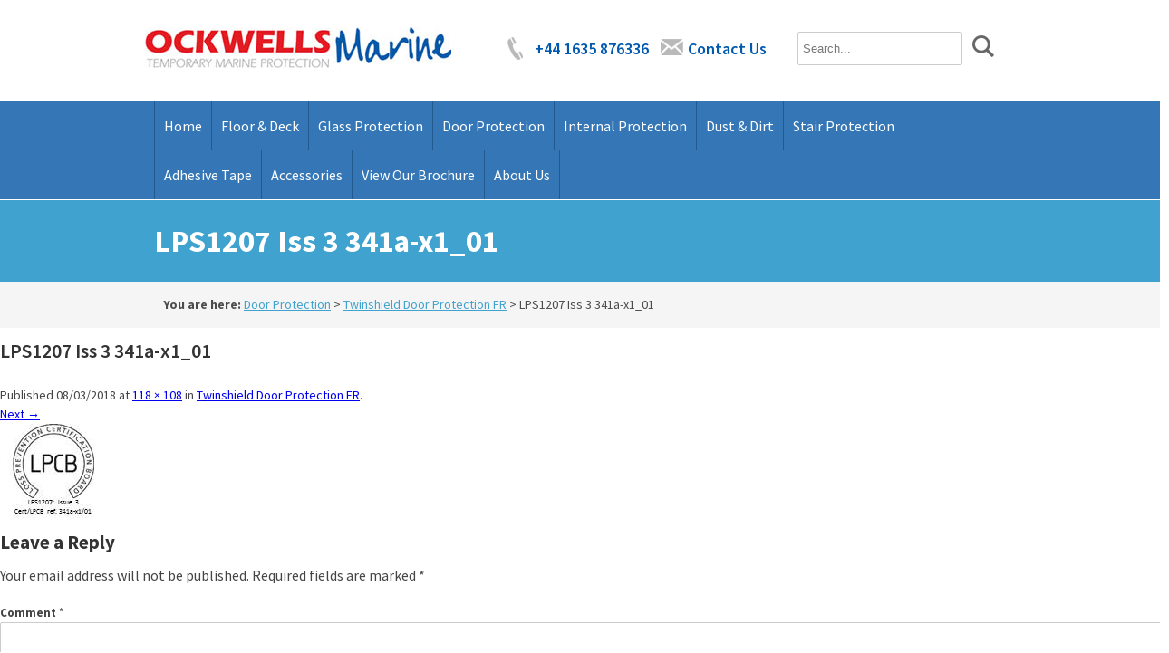

--- FILE ---
content_type: text/html; charset=UTF-8
request_url: https://www.ockwellsmarine.com/door-protection/twinshield-door-protection/lps1207-iss-3-341a-x1_01/
body_size: 13207
content:
<!DOCTYPE html>
<!--[if lt IE 7 ]><html class="ie ie6" lang="en"> <![endif]-->
<!--[if IE 7 ]><html class="ie ie7" lang="en"> <![endif]-->
<!--[if IE 8 ]><html class="ie ie8" lang="en"> <![endif]-->
<!--[if (gte IE 9)|!(IE)]><!--><html lang="en"> <!--<![endif]-->
<head>

	<!-- Basic Page Needs
  ================================================== -->
	<meta charset="utf-8">
	<title>LPS1207 Iss 3 341a-x1_01 | Ockwells Marine</title>
	<meta name="description" content="">
	<meta name="author" content="">

	<!-- Mobile Specific Metas
  ================================================== -->
	<meta name="viewport" content="width=device-width, initial-scale=1, maximum-scale=1">

	<!-- CSS
  ================================================== -->
	<link rel="stylesheet" href="https://www.ockwellsmarine.com/wp-content/themes/marine/stylesheets/base.css">
	<link rel="stylesheet" href="https://www.ockwellsmarine.com/wp-content/themes/marine/stylesheets/skeleton.css">
	<link rel="stylesheet" href="https://www.ockwellsmarine.com/wp-content/themes/marine/stylesheets/layout.css">
	
		<link rel="stylesheet" href="https://www.ockwellsmarine.com/wp-content/themes/marine/stylesheets/pages.css">
		
	<link href="https://fonts.googleapis.com/css?family=Source+Sans+Pro:400,600,700,900,400italic,600italic,700italic,900italic" rel='stylesheet' type='text/css'>

	<!--[if lt IE 9]>
		<script src="http://html5shim.googlecode.com/svn/trunk/html5.js"></script>
		<script src="http://css3-mediaqueries-js.googlecode.com/svn/trunk/css3-mediaqueries.js"></script>
		
		<script>
		function fixMinWidthForIE(){
   try{
      if(!document.body.currentStyle){return} //IE only
   }catch(e){return}
   var elems=document.getElementsByTagName("*");
   for(e=0; e<elems.length; e++){
      var eCurStyle = elems[e].currentStyle;
      var l_minWidth = (eCurStyle.minWidth) ? eCurStyle.minWidth : eCurStyle.getAttribute("min-width"); //IE7 : IE6
      if(l_minWidth && l_minWidth != 'auto'){
         var shim = document.createElement("DIV");
         shim.style.cssText = 'margin:0 !important; padding:0 !important; border:0 !important; line-height:0 !important; height:0 !important; BACKGROUND:RED;';
         shim.style.width = l_minWidth;
         shim.appendChild(document.createElement("&nbsp;"));
         if(elems[e].canHaveChildren){
            elems[e].appendChild(shim);
         }else{
            //??
         }
      }
   }
}</script>

	<![endif]-->

	<!-- Favicons
	================================================== -->
	<link rel="shortcut icon" href="https://www.ockwellsmarine.com/wp-content/themes/marine/images/favicon.ico">
	<meta name='robots' content='max-image-preview:large' />
<link rel='dns-prefetch' href='//fonts.googleapis.com' />
<link rel="alternate" type="application/rss+xml" title="Ockwells Marine &raquo; Feed" href="https://www.ockwellsmarine.com/feed/" />
<link rel="alternate" type="application/rss+xml" title="Ockwells Marine &raquo; Comments Feed" href="https://www.ockwellsmarine.com/comments/feed/" />
<link rel="alternate" type="application/rss+xml" title="Ockwells Marine &raquo; LPS1207 Iss 3 341a-x1_01 Comments Feed" href="https://www.ockwellsmarine.com/door-protection/twinshield-door-protection/lps1207-iss-3-341a-x1_01/feed/" />
<link rel="alternate" title="oEmbed (JSON)" type="application/json+oembed" href="https://www.ockwellsmarine.com/wp-json/oembed/1.0/embed?url=https%3A%2F%2Fwww.ockwellsmarine.com%2Fdoor-protection%2Ftwinshield-door-protection%2Flps1207-iss-3-341a-x1_01%2F" />
<link rel="alternate" title="oEmbed (XML)" type="text/xml+oembed" href="https://www.ockwellsmarine.com/wp-json/oembed/1.0/embed?url=https%3A%2F%2Fwww.ockwellsmarine.com%2Fdoor-protection%2Ftwinshield-door-protection%2Flps1207-iss-3-341a-x1_01%2F&#038;format=xml" />
<style id='wp-img-auto-sizes-contain-inline-css' type='text/css'>
img:is([sizes=auto i],[sizes^="auto," i]){contain-intrinsic-size:3000px 1500px}
/*# sourceURL=wp-img-auto-sizes-contain-inline-css */
</style>
<style id='wp-emoji-styles-inline-css' type='text/css'>

	img.wp-smiley, img.emoji {
		display: inline !important;
		border: none !important;
		box-shadow: none !important;
		height: 1em !important;
		width: 1em !important;
		margin: 0 0.07em !important;
		vertical-align: -0.1em !important;
		background: none !important;
		padding: 0 !important;
	}
/*# sourceURL=wp-emoji-styles-inline-css */
</style>
<link rel='stylesheet' id='wp-block-library-css' href='https://www.ockwellsmarine.com/wp-includes/css/dist/block-library/style.min.css?ver=b2d5ac65b71d7d425beaee8f0a45e545' type='text/css' media='all' />
<style id='classic-theme-styles-inline-css' type='text/css'>
/*! This file is auto-generated */
.wp-block-button__link{color:#fff;background-color:#32373c;border-radius:9999px;box-shadow:none;text-decoration:none;padding:calc(.667em + 2px) calc(1.333em + 2px);font-size:1.125em}.wp-block-file__button{background:#32373c;color:#fff;text-decoration:none}
/*# sourceURL=/wp-includes/css/classic-themes.min.css */
</style>
<style id='global-styles-inline-css' type='text/css'>
:root{--wp--preset--aspect-ratio--square: 1;--wp--preset--aspect-ratio--4-3: 4/3;--wp--preset--aspect-ratio--3-4: 3/4;--wp--preset--aspect-ratio--3-2: 3/2;--wp--preset--aspect-ratio--2-3: 2/3;--wp--preset--aspect-ratio--16-9: 16/9;--wp--preset--aspect-ratio--9-16: 9/16;--wp--preset--color--black: #000000;--wp--preset--color--cyan-bluish-gray: #abb8c3;--wp--preset--color--white: #ffffff;--wp--preset--color--pale-pink: #f78da7;--wp--preset--color--vivid-red: #cf2e2e;--wp--preset--color--luminous-vivid-orange: #ff6900;--wp--preset--color--luminous-vivid-amber: #fcb900;--wp--preset--color--light-green-cyan: #7bdcb5;--wp--preset--color--vivid-green-cyan: #00d084;--wp--preset--color--pale-cyan-blue: #8ed1fc;--wp--preset--color--vivid-cyan-blue: #0693e3;--wp--preset--color--vivid-purple: #9b51e0;--wp--preset--gradient--vivid-cyan-blue-to-vivid-purple: linear-gradient(135deg,rgb(6,147,227) 0%,rgb(155,81,224) 100%);--wp--preset--gradient--light-green-cyan-to-vivid-green-cyan: linear-gradient(135deg,rgb(122,220,180) 0%,rgb(0,208,130) 100%);--wp--preset--gradient--luminous-vivid-amber-to-luminous-vivid-orange: linear-gradient(135deg,rgb(252,185,0) 0%,rgb(255,105,0) 100%);--wp--preset--gradient--luminous-vivid-orange-to-vivid-red: linear-gradient(135deg,rgb(255,105,0) 0%,rgb(207,46,46) 100%);--wp--preset--gradient--very-light-gray-to-cyan-bluish-gray: linear-gradient(135deg,rgb(238,238,238) 0%,rgb(169,184,195) 100%);--wp--preset--gradient--cool-to-warm-spectrum: linear-gradient(135deg,rgb(74,234,220) 0%,rgb(151,120,209) 20%,rgb(207,42,186) 40%,rgb(238,44,130) 60%,rgb(251,105,98) 80%,rgb(254,248,76) 100%);--wp--preset--gradient--blush-light-purple: linear-gradient(135deg,rgb(255,206,236) 0%,rgb(152,150,240) 100%);--wp--preset--gradient--blush-bordeaux: linear-gradient(135deg,rgb(254,205,165) 0%,rgb(254,45,45) 50%,rgb(107,0,62) 100%);--wp--preset--gradient--luminous-dusk: linear-gradient(135deg,rgb(255,203,112) 0%,rgb(199,81,192) 50%,rgb(65,88,208) 100%);--wp--preset--gradient--pale-ocean: linear-gradient(135deg,rgb(255,245,203) 0%,rgb(182,227,212) 50%,rgb(51,167,181) 100%);--wp--preset--gradient--electric-grass: linear-gradient(135deg,rgb(202,248,128) 0%,rgb(113,206,126) 100%);--wp--preset--gradient--midnight: linear-gradient(135deg,rgb(2,3,129) 0%,rgb(40,116,252) 100%);--wp--preset--font-size--small: 13px;--wp--preset--font-size--medium: 20px;--wp--preset--font-size--large: 36px;--wp--preset--font-size--x-large: 42px;--wp--preset--spacing--20: 0.44rem;--wp--preset--spacing--30: 0.67rem;--wp--preset--spacing--40: 1rem;--wp--preset--spacing--50: 1.5rem;--wp--preset--spacing--60: 2.25rem;--wp--preset--spacing--70: 3.38rem;--wp--preset--spacing--80: 5.06rem;--wp--preset--shadow--natural: 6px 6px 9px rgba(0, 0, 0, 0.2);--wp--preset--shadow--deep: 12px 12px 50px rgba(0, 0, 0, 0.4);--wp--preset--shadow--sharp: 6px 6px 0px rgba(0, 0, 0, 0.2);--wp--preset--shadow--outlined: 6px 6px 0px -3px rgb(255, 255, 255), 6px 6px rgb(0, 0, 0);--wp--preset--shadow--crisp: 6px 6px 0px rgb(0, 0, 0);}:where(.is-layout-flex){gap: 0.5em;}:where(.is-layout-grid){gap: 0.5em;}body .is-layout-flex{display: flex;}.is-layout-flex{flex-wrap: wrap;align-items: center;}.is-layout-flex > :is(*, div){margin: 0;}body .is-layout-grid{display: grid;}.is-layout-grid > :is(*, div){margin: 0;}:where(.wp-block-columns.is-layout-flex){gap: 2em;}:where(.wp-block-columns.is-layout-grid){gap: 2em;}:where(.wp-block-post-template.is-layout-flex){gap: 1.25em;}:where(.wp-block-post-template.is-layout-grid){gap: 1.25em;}.has-black-color{color: var(--wp--preset--color--black) !important;}.has-cyan-bluish-gray-color{color: var(--wp--preset--color--cyan-bluish-gray) !important;}.has-white-color{color: var(--wp--preset--color--white) !important;}.has-pale-pink-color{color: var(--wp--preset--color--pale-pink) !important;}.has-vivid-red-color{color: var(--wp--preset--color--vivid-red) !important;}.has-luminous-vivid-orange-color{color: var(--wp--preset--color--luminous-vivid-orange) !important;}.has-luminous-vivid-amber-color{color: var(--wp--preset--color--luminous-vivid-amber) !important;}.has-light-green-cyan-color{color: var(--wp--preset--color--light-green-cyan) !important;}.has-vivid-green-cyan-color{color: var(--wp--preset--color--vivid-green-cyan) !important;}.has-pale-cyan-blue-color{color: var(--wp--preset--color--pale-cyan-blue) !important;}.has-vivid-cyan-blue-color{color: var(--wp--preset--color--vivid-cyan-blue) !important;}.has-vivid-purple-color{color: var(--wp--preset--color--vivid-purple) !important;}.has-black-background-color{background-color: var(--wp--preset--color--black) !important;}.has-cyan-bluish-gray-background-color{background-color: var(--wp--preset--color--cyan-bluish-gray) !important;}.has-white-background-color{background-color: var(--wp--preset--color--white) !important;}.has-pale-pink-background-color{background-color: var(--wp--preset--color--pale-pink) !important;}.has-vivid-red-background-color{background-color: var(--wp--preset--color--vivid-red) !important;}.has-luminous-vivid-orange-background-color{background-color: var(--wp--preset--color--luminous-vivid-orange) !important;}.has-luminous-vivid-amber-background-color{background-color: var(--wp--preset--color--luminous-vivid-amber) !important;}.has-light-green-cyan-background-color{background-color: var(--wp--preset--color--light-green-cyan) !important;}.has-vivid-green-cyan-background-color{background-color: var(--wp--preset--color--vivid-green-cyan) !important;}.has-pale-cyan-blue-background-color{background-color: var(--wp--preset--color--pale-cyan-blue) !important;}.has-vivid-cyan-blue-background-color{background-color: var(--wp--preset--color--vivid-cyan-blue) !important;}.has-vivid-purple-background-color{background-color: var(--wp--preset--color--vivid-purple) !important;}.has-black-border-color{border-color: var(--wp--preset--color--black) !important;}.has-cyan-bluish-gray-border-color{border-color: var(--wp--preset--color--cyan-bluish-gray) !important;}.has-white-border-color{border-color: var(--wp--preset--color--white) !important;}.has-pale-pink-border-color{border-color: var(--wp--preset--color--pale-pink) !important;}.has-vivid-red-border-color{border-color: var(--wp--preset--color--vivid-red) !important;}.has-luminous-vivid-orange-border-color{border-color: var(--wp--preset--color--luminous-vivid-orange) !important;}.has-luminous-vivid-amber-border-color{border-color: var(--wp--preset--color--luminous-vivid-amber) !important;}.has-light-green-cyan-border-color{border-color: var(--wp--preset--color--light-green-cyan) !important;}.has-vivid-green-cyan-border-color{border-color: var(--wp--preset--color--vivid-green-cyan) !important;}.has-pale-cyan-blue-border-color{border-color: var(--wp--preset--color--pale-cyan-blue) !important;}.has-vivid-cyan-blue-border-color{border-color: var(--wp--preset--color--vivid-cyan-blue) !important;}.has-vivid-purple-border-color{border-color: var(--wp--preset--color--vivid-purple) !important;}.has-vivid-cyan-blue-to-vivid-purple-gradient-background{background: var(--wp--preset--gradient--vivid-cyan-blue-to-vivid-purple) !important;}.has-light-green-cyan-to-vivid-green-cyan-gradient-background{background: var(--wp--preset--gradient--light-green-cyan-to-vivid-green-cyan) !important;}.has-luminous-vivid-amber-to-luminous-vivid-orange-gradient-background{background: var(--wp--preset--gradient--luminous-vivid-amber-to-luminous-vivid-orange) !important;}.has-luminous-vivid-orange-to-vivid-red-gradient-background{background: var(--wp--preset--gradient--luminous-vivid-orange-to-vivid-red) !important;}.has-very-light-gray-to-cyan-bluish-gray-gradient-background{background: var(--wp--preset--gradient--very-light-gray-to-cyan-bluish-gray) !important;}.has-cool-to-warm-spectrum-gradient-background{background: var(--wp--preset--gradient--cool-to-warm-spectrum) !important;}.has-blush-light-purple-gradient-background{background: var(--wp--preset--gradient--blush-light-purple) !important;}.has-blush-bordeaux-gradient-background{background: var(--wp--preset--gradient--blush-bordeaux) !important;}.has-luminous-dusk-gradient-background{background: var(--wp--preset--gradient--luminous-dusk) !important;}.has-pale-ocean-gradient-background{background: var(--wp--preset--gradient--pale-ocean) !important;}.has-electric-grass-gradient-background{background: var(--wp--preset--gradient--electric-grass) !important;}.has-midnight-gradient-background{background: var(--wp--preset--gradient--midnight) !important;}.has-small-font-size{font-size: var(--wp--preset--font-size--small) !important;}.has-medium-font-size{font-size: var(--wp--preset--font-size--medium) !important;}.has-large-font-size{font-size: var(--wp--preset--font-size--large) !important;}.has-x-large-font-size{font-size: var(--wp--preset--font-size--x-large) !important;}
:where(.wp-block-post-template.is-layout-flex){gap: 1.25em;}:where(.wp-block-post-template.is-layout-grid){gap: 1.25em;}
:where(.wp-block-term-template.is-layout-flex){gap: 1.25em;}:where(.wp-block-term-template.is-layout-grid){gap: 1.25em;}
:where(.wp-block-columns.is-layout-flex){gap: 2em;}:where(.wp-block-columns.is-layout-grid){gap: 2em;}
:root :where(.wp-block-pullquote){font-size: 1.5em;line-height: 1.6;}
/*# sourceURL=global-styles-inline-css */
</style>
<link rel='stylesheet' id='responsive-lightbox-nivo-css' href='https://www.ockwellsmarine.com/wp-content/plugins/responsive-lightbox/assets/nivo/nivo-lightbox.min.css?ver=1.3.1' type='text/css' media='all' />
<link rel='stylesheet' id='responsive-lightbox-nivo-default-css' href='https://www.ockwellsmarine.com/wp-content/plugins/responsive-lightbox/assets/nivo/themes/default/default.css?ver=1.3.1' type='text/css' media='all' />
<link rel='stylesheet' id='twentytwelve-fonts-css' href='https://fonts.googleapis.com/css?family=Open+Sans:400italic,700italic,400,700&#038;subset=latin,latin-ext' type='text/css' media='all' />
<link rel='stylesheet' id='twentytwelve-style-css' href='https://www.ockwellsmarine.com/wp-content/themes/marine/style.css?ver=b2d5ac65b71d7d425beaee8f0a45e545' type='text/css' media='all' />
<script type="text/javascript" src="https://www.ockwellsmarine.com/wp-includes/js/jquery/jquery.min.js?ver=3.7.1" id="jquery-core-js"></script>
<script type="text/javascript" src="https://www.ockwellsmarine.com/wp-includes/js/jquery/jquery-migrate.min.js?ver=3.4.1" id="jquery-migrate-js"></script>
<script type="text/javascript" src="https://www.ockwellsmarine.com/wp-content/plugins/SIGprivacyPolicy/js/privacy_policy_functions.js?ver=b2d5ac65b71d7d425beaee8f0a45e545" id="privacy-policy-functions-js"></script>
<script type="text/javascript" src="https://www.ockwellsmarine.com/wp-content/plugins/responsive-lightbox/assets/dompurify/purify.min.js?ver=3.3.1" id="dompurify-js"></script>
<script type="text/javascript" id="responsive-lightbox-sanitizer-js-before">
/* <![CDATA[ */
window.RLG = window.RLG || {}; window.RLG.sanitizeAllowedHosts = ["youtube.com","www.youtube.com","youtu.be","vimeo.com","player.vimeo.com"];
//# sourceURL=responsive-lightbox-sanitizer-js-before
/* ]]> */
</script>
<script type="text/javascript" src="https://www.ockwellsmarine.com/wp-content/plugins/responsive-lightbox/js/sanitizer.js?ver=2.6.1" id="responsive-lightbox-sanitizer-js"></script>
<script type="text/javascript" src="https://www.ockwellsmarine.com/wp-content/plugins/responsive-lightbox/assets/nivo/nivo-lightbox.min.js?ver=1.3.1" id="responsive-lightbox-nivo-js"></script>
<script type="text/javascript" src="https://www.ockwellsmarine.com/wp-includes/js/underscore.min.js?ver=1.13.7" id="underscore-js"></script>
<script type="text/javascript" src="https://www.ockwellsmarine.com/wp-content/plugins/responsive-lightbox/assets/infinitescroll/infinite-scroll.pkgd.min.js?ver=4.0.1" id="responsive-lightbox-infinite-scroll-js"></script>
<script type="text/javascript" id="responsive-lightbox-js-before">
/* <![CDATA[ */
var rlArgs = {"script":"nivo","selector":"lightbox","customEvents":"","activeGalleries":true,"effect":"fade","clickOverlayToClose":true,"keyboardNav":true,"errorMessage":"The requested content cannot be loaded. Please try again later.","woocommerce_gallery":false,"ajaxurl":"https:\/\/www.ockwellsmarine.com\/wp-admin\/admin-ajax.php","nonce":"c59d8aad85","preview":false,"postId":1938,"scriptExtension":false};

//# sourceURL=responsive-lightbox-js-before
/* ]]> */
</script>
<script type="text/javascript" src="https://www.ockwellsmarine.com/wp-content/plugins/responsive-lightbox/js/front.js?ver=2.6.1" id="responsive-lightbox-js"></script>
<link rel="https://api.w.org/" href="https://www.ockwellsmarine.com/wp-json/" /><link rel="alternate" title="JSON" type="application/json" href="https://www.ockwellsmarine.com/wp-json/wp/v2/media/1938" /><link rel="EditURI" type="application/rsd+xml" title="RSD" href="https://www.ockwellsmarine.com/xmlrpc.php?rsd" />

<link rel="canonical" href="https://www.ockwellsmarine.com/door-protection/twinshield-door-protection/lps1207-iss-3-341a-x1_01/" />
<link rel='shortlink' href='https://www.ockwellsmarine.com/?p=1938' />

		<!-- GA Google Analytics @ https://m0n.co/ga -->
		<script async src="https://www.googletagmanager.com/gtag/js?id=G-JWJW5EPD76"></script>
		<script>
			window.dataLayer = window.dataLayer || [];
			function gtag(){dataLayer.push(arguments);}
			gtag('js', new Date());
			gtag('config', 'G-JWJW5EPD76');
		</script>

	<script type="text/javascript">
(function(url){
	if(/(?:Chrome\/26\.0\.1410\.63 Safari\/537\.31|WordfenceTestMonBot)/.test(navigator.userAgent)){ return; }
	var addEvent = function(evt, handler) {
		if (window.addEventListener) {
			document.addEventListener(evt, handler, false);
		} else if (window.attachEvent) {
			document.attachEvent('on' + evt, handler);
		}
	};
	var removeEvent = function(evt, handler) {
		if (window.removeEventListener) {
			document.removeEventListener(evt, handler, false);
		} else if (window.detachEvent) {
			document.detachEvent('on' + evt, handler);
		}
	};
	var evts = 'contextmenu dblclick drag dragend dragenter dragleave dragover dragstart drop keydown keypress keyup mousedown mousemove mouseout mouseover mouseup mousewheel scroll'.split(' ');
	var logHuman = function() {
		if (window.wfLogHumanRan) { return; }
		window.wfLogHumanRan = true;
		var wfscr = document.createElement('script');
		wfscr.type = 'text/javascript';
		wfscr.async = true;
		wfscr.src = url + '&r=' + Math.random();
		(document.getElementsByTagName('head')[0]||document.getElementsByTagName('body')[0]).appendChild(wfscr);
		for (var i = 0; i < evts.length; i++) {
			removeEvent(evts[i], logHuman);
		}
	};
	for (var i = 0; i < evts.length; i++) {
		addEvent(evts[i], logHuman);
	}
})('//www.ockwellsmarine.com/?wordfence_lh=1&hid=CCB03C53A190D6C092135CF8BE31E32C');
</script><meta name="generator" content="Elementor 3.34.2; features: e_font_icon_svg, additional_custom_breakpoints; settings: css_print_method-external, google_font-enabled, font_display-swap">
			<style>
				.e-con.e-parent:nth-of-type(n+4):not(.e-lazyloaded):not(.e-no-lazyload),
				.e-con.e-parent:nth-of-type(n+4):not(.e-lazyloaded):not(.e-no-lazyload) * {
					background-image: none !important;
				}
				@media screen and (max-height: 1024px) {
					.e-con.e-parent:nth-of-type(n+3):not(.e-lazyloaded):not(.e-no-lazyload),
					.e-con.e-parent:nth-of-type(n+3):not(.e-lazyloaded):not(.e-no-lazyload) * {
						background-image: none !important;
					}
				}
				@media screen and (max-height: 640px) {
					.e-con.e-parent:nth-of-type(n+2):not(.e-lazyloaded):not(.e-no-lazyload),
					.e-con.e-parent:nth-of-type(n+2):not(.e-lazyloaded):not(.e-no-lazyload) * {
						background-image: none !important;
					}
				}
			</style>
			<style type="text/css" id="custom-background-css">
body.custom-background { background-color: #ffffff; }
</style>
	</head>
<body class="attachment wp-singular attachment-template-default attachmentid-1938 attachment-jpeg custom-background wp-theme-marine metaslider-plugin ally-default full-width custom-background-white custom-font-enabled single-author elementor-default elementor-kit-3471">

	
	<div class="top-bar">
        <div class="sixteen columns top">
			<div class="mobileicon">
				<div class="icon-menu">
					<a class="open" href="#nav">
					<svg version="1.1" xmlns="http://www.w3.org/2000/svg" xmlns:xlink="http://www.w3.org/1999/xlink" x="0px" y="0px" width="30px" height="30px" viewBox="0 0 512 512" enable-background="new 0 0 512 512" xml:space="preserve" style="fill:#ffffff;">
							
							<path id="list-view-icon" d="M462,108.857H50V50h412V108.857z M462,167.714H50v58.857h412V167.714z M462,285.429H50v58.857h412V285.429z M462,403.143H50V462h412V403.143z"></path>
							
					</svg>
                    <span class="hidden-modern">
						<img src="http://www.greenloft.co.uk/s1gb4s3/wp-content/themes/base/images/iconmonstr-list-view-icon.png" alt="List View" >
					</span>
					</a>
				</div>
				<a class="open" href="#nav">
					<div class="icon-title-border">
                    	<span class="icon-title">Ockwells Marine</span>
						</div>
				</a>
			</div>
        </div>
    </div>
	
	<header>
		<div class="container">
			<div class="six columns top alpha">
				<a href="https://www.ockwellsmarine.com" class="logo"></a>
			</div>
				
			<div class="six columns top">
				<span class="phone">+44 1635 876336</span>
				<span class="mail"><a href="https://www.ockwellsmarine.com/contact-us/">Contact Us</a></span>
			</div>
			
			<div class="four columns top omega">
				<form class="search" action="https://www.ockwellsmarine.com" method="get">

                        <input type="text" name="s" value="Search..." onfocus="this.value = this.value=='Search...' ? '' : this.value; this.style.color='#777777';" onfocusout="this.value = this.value == '' ? this.value = 'Search...' : this.value; this.value=='Search...' ? this.style.color='#777777' : this.style.color='#777777'" id="s" />
                        <input type="hidden" name="RecordHit" value="1"/>
                        <button type="image" class="button-search"><img src="https://www.ockwellsmarine.com/wp-content/themes/marine/images/searchicon.png" alt="Search"></button>

				</form>
			</div>
		</div>
		<nav class="mainnav">
			<div class="container">
			<div class="sixteen columns">
			<ul id="nav"><li id="menu-item-1557" class="menu-item menu-item-type-post_type menu-item-object-page menu-item-home menu-item-1557"><a href="https://www.ockwellsmarine.com/">Home</a></li>
<li id="menu-item-1554" class="menu-item menu-item-type-post_type menu-item-object-page menu-item-has-children menu-item-1554"><a href="https://www.ockwellsmarine.com/floor-and-deck-protection/">Floor &#038; Deck</a>
<ul class="sub-menu">
	<li id="menu-item-2609" class="menu-item menu-item-type-post_type menu-item-object-page menu-item-2609"><a href="https://www.ockwellsmarine.com/floor-and-deck-protection/carpet-protection-film-fr-wheelmarked/">Carpet Protection Film Fire Retardant</a></li>
	<li id="menu-item-2737" class="menu-item menu-item-type-post_type menu-item-object-page menu-item-2737"><a href="https://www.ockwellsmarine.com/floor-and-deck-protection/carpet-film-dispensers/">Carpet Film Dispensers</a></li>
	<li id="menu-item-1581" class="menu-item menu-item-type-post_type menu-item-object-page menu-item-1581"><a href="https://www.ockwellsmarine.com/floor-and-deck-protection/self-adhesive-flame-retardant-hard-surface-protection-film/">Hard Surface Protection Film FR</a></li>
	<li id="menu-item-1582" class="menu-item menu-item-type-post_type menu-item-object-page menu-item-1582"><a href="https://www.ockwellsmarine.com/floor-and-deck-protection/twinshield-protection-board/">TwinShield FR</a></li>
	<li id="menu-item-3269" class="menu-item menu-item-type-post_type menu-item-object-page menu-item-3269"><a href="https://www.ockwellsmarine.com/floor-and-deck-protection/twinshield-fr-extra-heavy-duty/">TwinShield FR &#8211; Extra Heavy Duty</a></li>
	<li id="menu-item-1574" class="menu-item menu-item-type-post_type menu-item-object-page menu-item-1574"><a href="https://www.ockwellsmarine.com/floor-and-deck-protection/floorshield-flame-retardant/">FloorShield FR</a></li>
	<li id="menu-item-3127" class="menu-item menu-item-type-post_type menu-item-object-page menu-item-3127"><a href="https://www.ockwellsmarine.com/floor-and-deck-protection/fleeceshield-surface-protection/">FleeceShield FR</a></li>
	<li id="menu-item-3363" class="menu-item menu-item-type-post_type menu-item-object-page menu-item-3363"><a href="https://www.ockwellsmarine.com/floor-and-deck-protection/proshield-fr/">ProShield FR</a></li>
	<li id="menu-item-2583" class="menu-item menu-item-type-post_type menu-item-object-page menu-item-2583"><a href="https://www.ockwellsmarine.com/floor-and-deck-protection/ockwells-tecdura-stickymat-2/">TecDura Stickymat &#8211; Interior Use</a></li>
	<li id="menu-item-2657" class="menu-item menu-item-type-post_type menu-item-object-page menu-item-2657"><a href="https://www.ockwellsmarine.com/floor-and-deck-protection/ockwells-tecdura/">TecDura Stickymat FR &#8211; Exterior Use</a></li>
	<li id="menu-item-2760" class="menu-item menu-item-type-post_type menu-item-object-page menu-item-2760"><a href="https://www.ockwellsmarine.com/floor-and-deck-protection/spaghetti-mat/">Spaghetti Mat</a></li>
	<li id="menu-item-2556" class="menu-item menu-item-type-post_type menu-item-object-page menu-item-2556"><a href="https://www.ockwellsmarine.com/floor-and-deck-protection/overshoes-2/">Overshoes</a></li>
	<li id="menu-item-2770" class="menu-item menu-item-type-post_type menu-item-object-page menu-item-2770"><a href="https://www.ockwellsmarine.com/floor-and-deck-protection/overshoes-non-slip-hd/">Overshoes Non Slip HD</a></li>
	<li id="menu-item-1573" class="menu-item menu-item-type-post_type menu-item-object-page menu-item-1573"><a href="https://www.ockwellsmarine.com/floor-and-deck-protection/checkertile/">CheckerTile</a></li>
	<li id="menu-item-1576" class="menu-item menu-item-type-post_type menu-item-object-page menu-item-1576"><a href="https://www.ockwellsmarine.com/floor-and-deck-protection/ockwells-pyramat/">Ockwells Pyramat Rubber Matting</a></li>
	<li id="menu-item-2543" class="menu-item menu-item-type-post_type menu-item-object-page menu-item-2543"><a href="https://www.ockwellsmarine.com/floor-and-deck-protection/fastcover-matting/">FastCover Matting</a></li>
	<li id="menu-item-2780" class="menu-item menu-item-type-post_type menu-item-object-page menu-item-2780"><a href="https://www.ockwellsmarine.com/floor-and-deck-protection/grp-gratings-2/">GRP Gratings</a></li>
</ul>
</li>
<li id="menu-item-2453" class="menu-item menu-item-type-post_type menu-item-object-page menu-item-has-children menu-item-2453"><a href="https://www.ockwellsmarine.com/glass-protection/">Glass Protection</a>
<ul class="sub-menu">
	<li id="menu-item-2611" class="menu-item menu-item-type-post_type menu-item-object-page menu-item-2611"><a href="https://www.ockwellsmarine.com/glass-protection/2565-2/">Hard Surface Protection Films &#8211; Glass Protection</a></li>
</ul>
</li>
<li id="menu-item-1552" class="menu-item menu-item-type-post_type menu-item-object-page menu-item-has-children menu-item-1552"><a href="https://www.ockwellsmarine.com/door-protection/">Door Protection</a>
<ul class="sub-menu">
	<li id="menu-item-2819" class="menu-item menu-item-type-post_type menu-item-object-page menu-item-2819"><a href="https://www.ockwellsmarine.com/door-protection/flame-retardant-door-sleeves/">Door Sleeves Standard &#038; FR</a></li>
	<li id="menu-item-2827" class="menu-item menu-item-type-post_type menu-item-object-page menu-item-2827"><a href="https://www.ockwellsmarine.com/door-protection/twinshield-door-protection/">Twinshield Door Protection FR</a></li>
	<li id="menu-item-3330" class="menu-item menu-item-type-post_type menu-item-object-page menu-item-3330"><a href="https://www.ockwellsmarine.com/door-protection/padded-external-door-protector-double-sided/">Padded External Door Protector &#8211; Double Sided</a></li>
	<li id="menu-item-3332" class="menu-item menu-item-type-post_type menu-item-object-page menu-item-3332"><a href="https://www.ockwellsmarine.com/door-protection/padded-external-door-protector-single-sided/">Padded External Door Protector &#8211; Single Sided</a></li>
	<li id="menu-item-3334" class="menu-item menu-item-type-post_type menu-item-object-page menu-item-3334"><a href="https://www.ockwellsmarine.com/door-protection/padded-external-door-protector-with-document-pocket/">Padded External Door Protector &#8211; with Document Pocket</a></li>
</ul>
</li>
<li id="menu-item-2578" class="menu-item menu-item-type-post_type menu-item-object-page menu-item-has-children menu-item-2578"><a href="https://www.ockwellsmarine.com/internal-protection/">Internal Protection</a>
<ul class="sub-menu">
	<li id="menu-item-2868" class="menu-item menu-item-type-post_type menu-item-object-page menu-item-2868"><a href="https://www.ockwellsmarine.com/internal-protection/twinshield-fr-internal-protection/">TwinShield FR Internal Protection</a></li>
	<li id="menu-item-1603" class="menu-item menu-item-type-post_type menu-item-object-page menu-item-1603"><a href="https://www.ockwellsmarine.com/internal-protection/cardboard-edgeguards/">EdgeGuards</a></li>
	<li id="menu-item-2153" class="menu-item menu-item-type-post_type menu-item-object-page menu-item-2153"><a href="https://www.ockwellsmarine.com/internal-protection/lift-protection/">Lift Protection</a></li>
	<li id="menu-item-2889" class="menu-item menu-item-type-post_type menu-item-object-page menu-item-2889"><a href="https://www.ockwellsmarine.com/internal-protection/lift-control-panel-protectors/">Lift Control Panel Protectors</a></li>
</ul>
</li>
<li id="menu-item-1553" class="menu-item menu-item-type-post_type menu-item-object-page menu-item-has-children menu-item-1553"><a href="https://www.ockwellsmarine.com/dust-and-dirt-protection/">Dust &#038; Dirt</a>
<ul class="sub-menu">
	<li id="menu-item-2642" class="menu-item menu-item-type-post_type menu-item-object-page menu-item-2642"><a href="https://www.ockwellsmarine.com/dust-and-dirt-protection/flame-retardant-polythene-protection/">Flame Retardant Polythene Protection Films</a></li>
	<li id="menu-item-2905" class="menu-item menu-item-type-post_type menu-item-object-page menu-item-2905"><a href="https://www.ockwellsmarine.com/dust-and-dirt-protection/heavy-duty-self-adhesive-zips/">Heavy Duty Self-Adhesive Zips</a></li>
	<li id="menu-item-1569" class="menu-item menu-item-type-post_type menu-item-object-page menu-item-1569"><a href="https://www.ockwellsmarine.com/dust-and-dirt-protection/flame-retardant-bubble-wrap/">EMFR Bubblewrap</a></li>
	<li id="menu-item-1571" class="menu-item menu-item-type-post_type menu-item-object-page menu-item-1571"><a href="https://www.ockwellsmarine.com/dust-and-dirt-protection/tack-mat/">Clean Off Tack Mat</a></li>
	<li id="menu-item-1623" class="menu-item menu-item-type-post_type menu-item-object-page menu-item-1623"><a href="https://www.ockwellsmarine.com/dust-and-dirt-protection/clean-off-mat/">Clean-off Mat Low Profile</a></li>
	<li id="menu-item-1734" class="menu-item menu-item-type-post_type menu-item-object-page menu-item-1734"><a href="https://www.ockwellsmarine.com/dust-and-dirt-protection/furniture-bags/">Furniture Protection Bags</a></li>
</ul>
</li>
<li id="menu-item-3620" class="menu-item menu-item-type-taxonomy menu-item-object-nav_menu menu-item-has-children menu-item-3620"><a href="https://www.ockwellsmarine.com/?taxonomy=nav_menu&#038;term=stair-protection-side">Stair Protection</a>
<ul class="sub-menu">
	<li id="menu-item-3235" class="menu-item menu-item-type-post_type menu-item-object-page menu-item-3235"><a href="https://www.ockwellsmarine.com/carpet-protection-film-fr-stair-protection-wheelmarked/">Carpet Protection Film FR Stair Protection (Wheelmarked)</a></li>
	<li id="menu-item-3382" class="menu-item menu-item-type-post_type menu-item-object-page menu-item-3382"><a href="https://www.ockwellsmarine.com/flame-retardant-handrail-and-newel-post-protection/">Foam Protection (Handrail)</a></li>
	<li id="menu-item-1589" class="menu-item menu-item-type-post_type menu-item-object-page menu-item-1589"><a href="https://www.ockwellsmarine.com/stairtread-protector/">Stair Tread Protector</a></li>
	<li id="menu-item-2997" class="menu-item menu-item-type-post_type menu-item-object-page menu-item-2997"><a href="https://www.ockwellsmarine.com/grp-stair-tread-covers/">GRP Stair Tread Covers</a></li>
	<li id="menu-item-3004" class="menu-item menu-item-type-post_type menu-item-object-page menu-item-3004"><a href="https://www.ockwellsmarine.com/grp-landing-covers/">GRP Landing Covers</a></li>
	<li id="menu-item-3013" class="menu-item menu-item-type-post_type menu-item-object-page menu-item-3013"><a href="https://www.ockwellsmarine.com/grp-stair-nosings/">GRP Stair Nosings</a></li>
</ul>
</li>
<li id="menu-item-1551" class="menu-item menu-item-type-post_type menu-item-object-page menu-item-has-children menu-item-1551"><a href="https://www.ockwellsmarine.com/adhesive-tape/">Adhesive Tape</a>
<ul class="sub-menu">
	<li id="menu-item-1564" class="menu-item menu-item-type-post_type menu-item-object-page menu-item-1564"><a href="https://www.ockwellsmarine.com/adhesive-tape/ockwells-flooring-tape/">Ockwells Flooring Tape</a></li>
	<li id="menu-item-3037" class="menu-item menu-item-type-post_type menu-item-object-page menu-item-3037"><a href="https://www.ockwellsmarine.com/adhesive-tape/high-tack-tape-fr-non-certified/">High Tack Tape FR (Non-Certified)</a></li>
	<li id="menu-item-3047" class="menu-item menu-item-type-post_type menu-item-object-page menu-item-3047"><a href="https://www.ockwellsmarine.com/adhesive-tape/easi-peel-tape/">Easi-Peel Tape</a></li>
	<li id="menu-item-3052" class="menu-item menu-item-type-post_type menu-item-object-page menu-item-3052"><a href="https://www.ockwellsmarine.com/adhesive-tape/gaffer-tape/">Gaffer Tape</a></li>
	<li id="menu-item-3056" class="menu-item menu-item-type-post_type menu-item-object-page menu-item-3056"><a href="https://www.ockwellsmarine.com/adhesive-tape/masking-tape/">Masking Tape</a></li>
	<li id="menu-item-3114" class="menu-item menu-item-type-post_type menu-item-object-page menu-item-3114"><a href="https://www.ockwellsmarine.com/adhesive-tape/application-tape/">Application Tape</a></li>
	<li id="menu-item-3292" class="menu-item menu-item-type-post_type menu-item-object-page menu-item-3292"><a href="https://www.ockwellsmarine.com/adhesive-tape/hazard-warning-tape/">Hazard Warning Tape</a></li>
	<li id="menu-item-3770" class="menu-item menu-item-type-post_type menu-item-object-page menu-item-3770"><a href="https://www.ockwellsmarine.com/adhesive-tape/premium-low-tack-tape-blue/">Premium Low Tack Tape Blue</a></li>
	<li id="menu-item-3064" class="menu-item menu-item-type-post_type menu-item-object-page menu-item-3064"><a href="https://www.ockwellsmarine.com/adhesive-tape/tape-gun/">Tape Gun</a></li>
	<li id="menu-item-3073" class="menu-item menu-item-type-post_type menu-item-object-page menu-item-3073"><a href="https://www.ockwellsmarine.com/adhesive-tape/industrial-cleaner/">Industrial Cleaner</a></li>
</ul>
</li>
<li id="menu-item-2579" class="menu-item menu-item-type-post_type menu-item-object-page menu-item-has-children menu-item-2579"><a href="https://www.ockwellsmarine.com/accessories/">Accessories</a>
<ul class="sub-menu">
	<li id="menu-item-2687" class="menu-item menu-item-type-post_type menu-item-object-page menu-item-2687"><a href="https://www.ockwellsmarine.com/accessories/flame-retardant-debris-netting/">Debris Netting FR</a></li>
	<li id="menu-item-2697" class="menu-item menu-item-type-post_type menu-item-object-page menu-item-2697"><a href="https://www.ockwellsmarine.com/accessories/scaffold-toggles/">Scaffold Toggles</a></li>
	<li id="menu-item-1584" class="menu-item menu-item-type-post_type menu-item-object-page menu-item-1584"><a href="https://www.ockwellsmarine.com/accessories/scaffold-sheeting/">Scaffold Cladding Material</a></li>
	<li id="menu-item-2706" class="menu-item menu-item-type-post_type menu-item-object-page menu-item-2706"><a href="https://www.ockwellsmarine.com/accessories/skip-covers/">Skip Covers</a></li>
	<li id="menu-item-2582" class="menu-item menu-item-type-post_type menu-item-object-page menu-item-2582"><a href="https://www.ockwellsmarine.com/accessories/rams-boards/">RAMS Boards</a></li>
	<li id="menu-item-1586" class="menu-item menu-item-type-post_type menu-item-object-page menu-item-1586"><a href="https://www.ockwellsmarine.com/other-protection/zip-tiles/">Zip Ties</a></li>
</ul>
</li>
<li id="menu-item-2515" class="menu-item menu-item-type-custom menu-item-object-custom menu-item-2515"><a target="_blank" href="https://sig.showpad.com/share/yizPkllRSmLrO5qLENlIz">View Our Brochure</a></li>
<li id="menu-item-2491" class="menu-item menu-item-type-post_type menu-item-object-page menu-item-has-children menu-item-2491"><a href="https://www.ockwellsmarine.com/about-us/">About Us</a>
<ul class="sub-menu">
	<li id="menu-item-2501" class="menu-item menu-item-type-post_type menu-item-object-page menu-item-2501"><a href="https://www.ockwellsmarine.com/about-us/about-ockwells-marine/">About Ockwells Marine</a></li>
	<li id="menu-item-2493" class="menu-item menu-item-type-post_type menu-item-object-page menu-item-2493"><a href="https://www.ockwellsmarine.com/about-us/ockwells-marine-sustainability/">Ockwells Marine &amp; Sustainability</a></li>
	<li id="menu-item-2497" class="menu-item menu-item-type-post_type menu-item-object-page menu-item-2497"><a href="https://www.ockwellsmarine.com/about-us/our-products/">Our Products</a></li>
	<li id="menu-item-2971" class="menu-item menu-item-type-post_type menu-item-object-page menu-item-2971"><a href="https://www.ockwellsmarine.com/about-us/news/marine-agents-required/">Marine Agents Required</a></li>
	<li id="menu-item-2968" class="menu-item menu-item-type-post_type menu-item-object-post menu-item-2968"><a href="https://www.ockwellsmarine.com/contact-us/">Contact Us</a></li>
</ul>
</li>
</ul>
			</div>
			</div>
		</nav>
	</header>
	
		
	
	<div id = "slidefrost-page">
				<div class = "container">
					<div class = "sixteen columns">
											<h1>LPS1207 Iss 3 341a-x1_01</h1>
											</div>
				</div>
		</div>
		
			<div class="breadcrumbs">
			<div class="container">
				<div class = "sixteen columns">
				<p><strong>You are here:</strong> <a title="Go to Door Protection." href="https://www.ockwellsmarine.com/door-protection/" class="post post-page">Door Protection</a> &gt; <a title="Go to Twinshield Door Protection FR." href="https://www.ockwellsmarine.com/door-protection/twinshield-door-protection/" class="post post-page">Twinshield Door Protection FR</a> &gt; LPS1207 Iss 3 341a-x1_01				</p>
				</div>
			</div>
		</div>
		
	<div id="primary" class="site-content">
		<div id="content" role="main">

		
				<article id="post-1938" class="image-attachment post-1938 attachment type-attachment status-inherit hentry">
					<header class="entry-header">
						<h1 class="entry-title">LPS1207 Iss 3 341a-x1_01</h1>

						<footer class="entry-meta">
							<span class="meta-prep meta-prep-entry-date">Published </span> <span class="entry-date"><time class="entry-date" datetime="2018-03-08T15:13:18+00:00">08/03/2018</time></span> at <a href="https://www.ockwellsmarine.com/wp-content/uploads/2018/03/LPS1207-Iss-3-341a-x1_01.jpg" title="Link to full-size image">118 &times; 108</a> in <a href="https://www.ockwellsmarine.com/door-protection/twinshield-door-protection/" title="Return to Twinshield Door Protection FR" rel="gallery">Twinshield Door Protection FR</a>.													</footer><!-- .entry-meta -->

						<nav id="image-navigation" class="navigation" role="navigation">
							<span class="previous-image"></span>
							<span class="next-image"><a href='https://www.ockwellsmarine.com/wp-content/uploads/2024/08/TwinShield-Door-Protection-Icons.jpg' title="" data-rl_title="" class="rl-gallery-link" data-rl_caption="" data-rel="lightbox-gallery-0">Next &rarr;</a></span>
						</nav><!-- #image-navigation -->
					</header><!-- .entry-header -->

					<div class="entry-content">

						<div class="entry-attachment">
							<div class="attachment">
								<a href="https://www.ockwellsmarine.com/door-protection/twinshield-door-protection/twinshield-door-protection-icons/" title="LPS1207 Iss 3 341a-x1_01" rel="attachment"><img width="118" height="108" src="https://www.ockwellsmarine.com/wp-content/uploads/2018/03/LPS1207-Iss-3-341a-x1_01.jpg" class="attachment-960x960 size-960x960" alt="" decoding="async" /></a>

															</div><!-- .attachment -->

						</div><!-- .entry-attachment -->

						<div class="entry-description">
																				</div><!-- .entry-description -->

					</div><!-- .entry-content -->

				</article><!-- #post -->

				
<div id="comments" class="comments-area">

	
	
		<div id="respond" class="comment-respond">
		<h3 id="reply-title" class="comment-reply-title">Leave a Reply <small><a rel="nofollow" id="cancel-comment-reply-link" href="/door-protection/twinshield-door-protection/lps1207-iss-3-341a-x1_01/#respond" style="display:none;">Cancel reply</a></small></h3><form action="https://www.ockwellsmarine.com/wp-comments-post.php" method="post" id="commentform" class="comment-form"><p class="comment-notes"><span id="email-notes">Your email address will not be published.</span> <span class="required-field-message">Required fields are marked <span class="required">*</span></span></p><p class="comment-form-comment"><label for="comment">Comment <span class="required">*</span></label> <textarea id="comment" name="comment" cols="45" rows="8" maxlength="65525" required="required"></textarea></p><p class="comment-form-author"><label for="author">Name <span class="required">*</span></label> <input id="author" name="author" type="text" value="" size="30" maxlength="245" autocomplete="name" required="required" /></p>
<p class="comment-form-email"><label for="email">Email <span class="required">*</span></label> <input id="email" name="email" type="text" value="" size="30" maxlength="100" aria-describedby="email-notes" autocomplete="email" required="required" /></p>
<p class="comment-form-url"><label for="url">Website</label> <input id="url" name="url" type="text" value="" size="30" maxlength="200" autocomplete="url" /></p>
<p class="comment-form-cookies-consent"><input id="wp-comment-cookies-consent" name="wp-comment-cookies-consent" type="checkbox" value="yes" /> <label for="wp-comment-cookies-consent">Save my name, email, and website in this browser for the next time I comment.</label></p>
<p class="form-submit"><input name="submit" type="submit" id="submit" class="submit" value="Post Comment" /> <input type='hidden' name='comment_post_ID' value='1938' id='comment_post_ID' />
<input type='hidden' name='comment_parent' id='comment_parent' value='0' />
</p></form>	</div><!-- #respond -->
	
</div><!-- #comments .comments-area -->
			
		</div><!-- #content -->
	</div><!-- #primary -->

	
	<footer class="foot">
    
    	<div class="footerarea">
			<div class = "container">
				<div class = "one-third column fix">
				<h3>Accredited By</h3></div>
				<div class = "one-third column fix">
				<img src="https://www.ockwellsmarine.com/wp-content/uploads/2024/06/marine-accreditions.jpg" alt=""/>
				</div>
				
				</div>
		</div>
        	    
    	<div class="container copyright">
			<div class="container">
			<div class = "sixteen columns ">
				<div class = "five columns alpha">
				<img src="https://www.ockwellsmarine.com/wp-content/themes/marine/images/logo_fade.png" alt=""/>
				</div>
					<div class="ten columns">
					<h2>For advice on other protection materials call one of our depots:</h2>
					</div>
			</div>
        		<div class="four columns ">
					<h5>Newbury</h5> 
						<p>	Unit 6, Transigo<br>
							Gables Way<br>
							Thatcham<br>
							Berkshire<br>
							RG19 4ZA<br>
							T: 01635 876336<br>
							<a href="/cdn-cgi/l/email-protection#80f3e1ece5f3c0efe3ebf7e5ececf3aee3efaef5eb"> E: <span class="__cf_email__" data-cfemail="f281939e9781b29d919985979e9e81dc919ddc8799">[email&#160;protected]</span></a></p>
					
				</div>
                    <h5>East London</h5>
					<p>Unit 1, Stafford Industrial Estate<br>
						Hillman Close, Hornchurch<br>
						Essex, RM11 2SJ
						RM11 2SJ<br>
						T: 020 7473 8770<br>					
						<a href="/cdn-cgi/l/email-protection#3e4d5f525b4d105b5f4d4a5251505a51507e515d55495b52524d105d51104b55">E: <span class="__cf_email__" data-cfemail="8af9ebe6eff9a4efebf9fee6e5e4eee5e4cae5e9e1fdefe6e6f9a4e9e5a4ffe1">[email&#160;protected]</span></a></p>
               </div>
                
                <div class="four columns">             	
                    <h5>Glasgow</h5>
				<p>Unit 2, 45 Maclellan Street<br>
				Kinning Parkway Estate<br>
				Glasgow G41 1RR<br>
				T: 0141 427 3366<br>
				
				<a href="/cdn-cgi/l/email-protection#2655474a435508414a47554149516649454d51434a4a5508454908534d">E: <span class="__cf_email__" data-cfemail="7407151811075a13181507131b03341b171f03111818075a171b5a011f">[email&#160;protected]</span></a></p>
                </div>
                
            <div class="four columns">             	
                    <h5>International Enquiries</h5>
					<p> Nigel Chubb<br>
                    	Unit 6, Transigo<br>
						Gables Way, Thatcham<br>
						Berkshire RG19 4ZA<br>
						T: +44 1635 876336<br>
						<a href="/cdn-cgi/l/email-protection#6615070a03152609050d11030a0a150b07140f08034805090b">E: <span class="__cf_email__" data-cfemail="5221333e3721123d313925373e3e213f33203b3c377c313d3f">[email&#160;protected]</span></a></p>
            </div>    
			
			  <div class="four columns">             	
                    <h5>Warrington</h5>
					<p> Unit 12, Cameron Court<br>
						Winwick Quay, Warrington<br>
						Cheshire, WA2 8RE<br>
						T: 01925 820003<br>
						<a href="/cdn-cgi/l/email-protection#1360727f76603d647261617a7d74677c7d537c707864767f7f603d707c3d6678">E: <span class="__cf_email__" data-cfemail="2d5e4c41485e035a4c5f5f44434a5942436d424e465a4841415e034e42035846">[email&#160;protected]</span></a></p>
            </div>
			
			
            
           <p> Part of <a href="http://www.sigplc.com" target="_blank">SIG Plc</a> - © 2024 Ockwells Marine | <a href="https://www.ockwellsmarine.com/privacy-policy-2-2">Privacy Policy</a><a href="https://www.ockwellsmarine.com/terms-and-conditions/"> - Terms & Conditions</a> - Other Ockwells Websites - <a href = "http://www.ockwells.co.uk" target="_blank">www.ockwells.co.uk </a></p>			</div>
			
	</footer>
		
	<!--<script src="/lib/jquery-1.7.1.min.js"></script> -->
	<!--<script src="//ajax.googleapis.com/ajax/libs/jquery/1.10.2/jquery.min.js"</script>-->
	<script data-cfasync="false" src="/cdn-cgi/scripts/5c5dd728/cloudflare-static/email-decode.min.js"></script><script src="https://code.jquery.com/jquery-1.9.1.js"></script>
    <script src="https://www.ockwellsmarine.com/wp-content/themes/marine/jquery.pageslide.min.js"></script>
	<script src="https://code.jquery.com/ui/1.10.3/jquery-ui.js"></script>
    <script>
        $(".open").pageslide();
    </script>
	
	
	<script>
	  (function(i,s,o,g,r,a,m){i['GoogleAnalyticsObject']=r;i[r]=i[r]||function(){
	  (i[r].q=i[r].q||[]).push(arguments)},i[r].l=1*new Date();a=s.createElement(o),
	  m=s.getElementsByTagName(o)[0];a.async=1;a.src=g;m.parentNode.insertBefore(a,m)
	  })(window,document,'script','//www.google-analytics.com/analytics.js','ga');

	  ga('create', 'UA-55369627-1', 'auto');
	  ga('send', 'pageview');

	</script>
	
	<script type="speculationrules">
{"prefetch":[{"source":"document","where":{"and":[{"href_matches":"/*"},{"not":{"href_matches":["/wp-*.php","/wp-admin/*","/wp-content/uploads/*","/wp-content/*","/wp-content/plugins/*","/wp-content/themes/marine/*","/*\\?(.+)"]}},{"not":{"selector_matches":"a[rel~=\"nofollow\"]"}},{"not":{"selector_matches":".no-prefetch, .no-prefetch a"}}]},"eagerness":"conservative"}]}
</script>
			<script>
				const registerAllyAction = () => {
					if ( ! window?.elementorAppConfig?.hasPro || ! window?.elementorFrontend?.utils?.urlActions ) {
						return;
					}

					elementorFrontend.utils.urlActions.addAction( 'allyWidget:open', () => {
						if ( window?.ea11yWidget?.widget?.open ) {
							window.ea11yWidget.widget.open();
						}
					} );
				};

				const waitingLimit = 30;
				let retryCounter = 0;

				const waitForElementorPro = () => {
					return new Promise( ( resolve ) => {
						const intervalId = setInterval( () => {
							if ( retryCounter === waitingLimit ) {
								resolve( null );
							}

							retryCounter++;

							if ( window.elementorFrontend && window?.elementorFrontend?.utils?.urlActions ) {
								clearInterval( intervalId );
								resolve( window.elementorFrontend );
							}
								}, 100 ); // Check every 100 milliseconds for availability of elementorFrontend
					});
				};

				waitForElementorPro().then( () => { registerAllyAction(); });
			</script>
						<script>
				const lazyloadRunObserver = () => {
					const lazyloadBackgrounds = document.querySelectorAll( `.e-con.e-parent:not(.e-lazyloaded)` );
					const lazyloadBackgroundObserver = new IntersectionObserver( ( entries ) => {
						entries.forEach( ( entry ) => {
							if ( entry.isIntersecting ) {
								let lazyloadBackground = entry.target;
								if( lazyloadBackground ) {
									lazyloadBackground.classList.add( 'e-lazyloaded' );
								}
								lazyloadBackgroundObserver.unobserve( entry.target );
							}
						});
					}, { rootMargin: '200px 0px 200px 0px' } );
					lazyloadBackgrounds.forEach( ( lazyloadBackground ) => {
						lazyloadBackgroundObserver.observe( lazyloadBackground );
					} );
				};
				const events = [
					'DOMContentLoaded',
					'elementor/lazyload/observe',
				];
				events.forEach( ( event ) => {
					document.addEventListener( event, lazyloadRunObserver );
				} );
			</script>
			<script type="text/javascript" src="https://www.ockwellsmarine.com/wp-includes/js/comment-reply.min.js?ver=b2d5ac65b71d7d425beaee8f0a45e545" id="comment-reply-js" async="async" data-wp-strategy="async" fetchpriority="low"></script>
<script type="text/javascript" src="https://www.ockwellsmarine.com/wp-content/themes/marine/js/navigation.js?ver=1.0" id="twentytwelve-navigation-js"></script>
<script id="wp-emoji-settings" type="application/json">
{"baseUrl":"https://s.w.org/images/core/emoji/17.0.2/72x72/","ext":".png","svgUrl":"https://s.w.org/images/core/emoji/17.0.2/svg/","svgExt":".svg","source":{"concatemoji":"https://www.ockwellsmarine.com/wp-includes/js/wp-emoji-release.min.js?ver=b2d5ac65b71d7d425beaee8f0a45e545"}}
</script>
<script type="module">
/* <![CDATA[ */
/*! This file is auto-generated */
const a=JSON.parse(document.getElementById("wp-emoji-settings").textContent),o=(window._wpemojiSettings=a,"wpEmojiSettingsSupports"),s=["flag","emoji"];function i(e){try{var t={supportTests:e,timestamp:(new Date).valueOf()};sessionStorage.setItem(o,JSON.stringify(t))}catch(e){}}function c(e,t,n){e.clearRect(0,0,e.canvas.width,e.canvas.height),e.fillText(t,0,0);t=new Uint32Array(e.getImageData(0,0,e.canvas.width,e.canvas.height).data);e.clearRect(0,0,e.canvas.width,e.canvas.height),e.fillText(n,0,0);const a=new Uint32Array(e.getImageData(0,0,e.canvas.width,e.canvas.height).data);return t.every((e,t)=>e===a[t])}function p(e,t){e.clearRect(0,0,e.canvas.width,e.canvas.height),e.fillText(t,0,0);var n=e.getImageData(16,16,1,1);for(let e=0;e<n.data.length;e++)if(0!==n.data[e])return!1;return!0}function u(e,t,n,a){switch(t){case"flag":return n(e,"\ud83c\udff3\ufe0f\u200d\u26a7\ufe0f","\ud83c\udff3\ufe0f\u200b\u26a7\ufe0f")?!1:!n(e,"\ud83c\udde8\ud83c\uddf6","\ud83c\udde8\u200b\ud83c\uddf6")&&!n(e,"\ud83c\udff4\udb40\udc67\udb40\udc62\udb40\udc65\udb40\udc6e\udb40\udc67\udb40\udc7f","\ud83c\udff4\u200b\udb40\udc67\u200b\udb40\udc62\u200b\udb40\udc65\u200b\udb40\udc6e\u200b\udb40\udc67\u200b\udb40\udc7f");case"emoji":return!a(e,"\ud83e\u1fac8")}return!1}function f(e,t,n,a){let r;const o=(r="undefined"!=typeof WorkerGlobalScope&&self instanceof WorkerGlobalScope?new OffscreenCanvas(300,150):document.createElement("canvas")).getContext("2d",{willReadFrequently:!0}),s=(o.textBaseline="top",o.font="600 32px Arial",{});return e.forEach(e=>{s[e]=t(o,e,n,a)}),s}function r(e){var t=document.createElement("script");t.src=e,t.defer=!0,document.head.appendChild(t)}a.supports={everything:!0,everythingExceptFlag:!0},new Promise(t=>{let n=function(){try{var e=JSON.parse(sessionStorage.getItem(o));if("object"==typeof e&&"number"==typeof e.timestamp&&(new Date).valueOf()<e.timestamp+604800&&"object"==typeof e.supportTests)return e.supportTests}catch(e){}return null}();if(!n){if("undefined"!=typeof Worker&&"undefined"!=typeof OffscreenCanvas&&"undefined"!=typeof URL&&URL.createObjectURL&&"undefined"!=typeof Blob)try{var e="postMessage("+f.toString()+"("+[JSON.stringify(s),u.toString(),c.toString(),p.toString()].join(",")+"));",a=new Blob([e],{type:"text/javascript"});const r=new Worker(URL.createObjectURL(a),{name:"wpTestEmojiSupports"});return void(r.onmessage=e=>{i(n=e.data),r.terminate(),t(n)})}catch(e){}i(n=f(s,u,c,p))}t(n)}).then(e=>{for(const n in e)a.supports[n]=e[n],a.supports.everything=a.supports.everything&&a.supports[n],"flag"!==n&&(a.supports.everythingExceptFlag=a.supports.everythingExceptFlag&&a.supports[n]);var t;a.supports.everythingExceptFlag=a.supports.everythingExceptFlag&&!a.supports.flag,a.supports.everything||((t=a.source||{}).concatemoji?r(t.concatemoji):t.wpemoji&&t.twemoji&&(r(t.twemoji),r(t.wpemoji)))});
//# sourceURL=https://www.ockwellsmarine.com/wp-includes/js/wp-emoji-loader.min.js
/* ]]> */
</script>

<script defer src="https://static.cloudflareinsights.com/beacon.min.js/vcd15cbe7772f49c399c6a5babf22c1241717689176015" integrity="sha512-ZpsOmlRQV6y907TI0dKBHq9Md29nnaEIPlkf84rnaERnq6zvWvPUqr2ft8M1aS28oN72PdrCzSjY4U6VaAw1EQ==" data-cf-beacon='{"version":"2024.11.0","token":"fceb1551af6e4a94b1a1eb92367c5924","r":1,"server_timing":{"name":{"cfCacheStatus":true,"cfEdge":true,"cfExtPri":true,"cfL4":true,"cfOrigin":true,"cfSpeedBrain":true},"location_startswith":null}}' crossorigin="anonymous"></script>
</body>
</html>

--- FILE ---
content_type: text/css
request_url: https://www.ockwellsmarine.com/wp-content/themes/marine/stylesheets/layout.css
body_size: 5070
content:
/*
* Skeleton V1.2
* Copyright 2011, Dave Gamache
* www.getskeleton.com
* Free to use under the MIT license.
* http://www.opensource.org/licenses/mit-license.php
* 6/20/2012
*/

/* Table of Content
==================================================
	#Site Styles
	#Page Styles
	#Media Queries
	#Font-Face */

/* #Site Styles
================================================== */
*:focus {
    outline: 0;
}

body {
	font-family: 'Source Sans Pro', sans-serif;
	
	}
	
p, li{font-size:16px;}

h1, h2, h3, h4, h5, h6, h7, h8, h9 {
	font-family: 'Source Sans Pro', sans-serif;
	}

h1{
	font-size:34px;
	font-weight:bold;
	color:#fff;
}

a {
-o-transition: .3s;
-ms-transition: .3s;
-moz-transition: .3s;
-webkit-transition: .3s;
transition: .3s;
}

.slider a{
text-decoration:none !important;
}

.entry-title{
	font-size: 22px;
	font-weight: 600;
	color: #333333;
}

.page-id-789 h1{
	font-size: 26px;
	font-weight: 700;
	color: #333333;
	padding-bottom: 5px;
}

.page-id-789 #slidefrost-page h1 {
	font-size:34px;
	font-weight:bold;
	color:#fff;
}

h1 a {
	text-decoration:none;
	color:#37383a;
}



h1 a:hover{
	text-decoration:underline;
}

h2{
	font-size:22px;
	line-height:28pt;
	color:#cf3747;
	font-weight:700;
}

h2 a{
	color:#cf3747;
	text-decoration:none;	
	
}

h2 a:hover{
	text-decoration:underline;
	color:#cf3747;
}

.copyright h2{
	font-weight:500;
}

h5 {
	font-size: 18px;
	font-weight: 600;
	color: #333333;
	padding-bottom:5px;
	}
	
h3{
	font-size: 21px;
	color:#333333;
	font-weight:bold;
}

h3 a{
	color:#333333;
	text-decoration:none;
}

h3 a:hover{
	text-decoration:underline;
}

h4, h4 a{
	color:#cf3747;
	text-decoration:none;
}

h4 a:hover{
	color:#cf3747;
	text-decoration:underline;
}

a {
	/*-o-transition:.3s;
	-ms-transition:.3s;
	-moz-transition:.3s;
	-webkit-transition:.3s;
	 ...and now for the proper property 
	transition:.3s;*/
	}
	
/* Page Slide */

	#pageslide {
    /* These styles MUST be included. Do not change. */
    display: none;
    position: fixed;
    top: 0;
    height: 100%;
    z-index: 999999;
	overflow-y: auto;
	overflow-x: hidden!important;
    
    /* Specify the width of your pageslide here */
    width: 200px;
    
    /* These styles are optional, and describe how the pageslide will look */
    background-color: #363636;
    color: #FFF;
    -webkit-box-shadow: inset 0 0 5px 5px #222;
    -moz-shadow: inset 0 0 5px 5px #222;
    box-shadow: inset 0 0 5px 5px #222;
	}
	


	.open { display: block!important; }
     { width: 200px; height:100%; }
	 #pageslide #nav{float:left; text-align:left; width: 100%;}
     #pageslide #nav li { border-top: 1px solid #666; border-bottom: 1px solid #000; margin-bottom: 0px!important; display:block; width:100%;}
     #pageslide #nav li a{ color: #FFF;  line-height: 40px; height: 40px; display:block; width: 100%; text-decoration: none; padding: 0 0 0 10px;  }
	 #pageslide #nav li ul{display:none!important;}
     #pageslide #nav li a:hover { text-decoration: none!important; background-color:#000000; }
	 
	 
	
	


.top-bar{
	position:fixed;
	width: 100%;
	display:block;
	margin: 0px;
	-webkit-box-shadow: 0px 1px 2px 0px black;
	-moz-box-shadow: 0px 1px 2px 0px black;
	box-shadow: 0px 1px 2px 0px black;
	background:#3577b6;
	height: 50px;
	z-index: 99999;
			
}

.icon-menu {
	float:left;
	padding: 10px 10px 4px 8px!important;
	border-right: 1px solid #ffffff;
	display: block;
}


.icon-title{
	font-weight:normal;
	font-size: 18px;
	padding: 14px;
	border-left: 1px solid #3577b6;
	float:left;
	color: #ffffff;
}


#list-view-icon{
	float:left;
}

	
.hidden-tablet, .hidden-desktop{
	display: none;
}

/* PNG Fallback for SVG Icon */ 

.ie8 .hidden-modern,
.ie7 .hidden-modern{
	display: block;
}
.hidden-modern{
	display:none;
}

/*ie fixes */
.ie8 .h4frost, .ie7 .h4frost{
background-color:#3577B6;

}
.ie8 .h4frost:hover, .ie7 .h4frost:hover {
margin-top:-43px;
background-color:#3577B6;
}


/* Header */
header { }

header .container { padding: 10px 0; }
header nav .container { padding: 0; }

header a.logo {
	display: inline-block;
	margin: 20px 0 0 0;
	width: 338px;
	height: 63px;
	background: url(../images/logo_okwellsmarine.jpg) no-repeat;
	text-indent: -999999px;
	}

.ie7 header a.logo {
	text-indent:0px;
}

.top span {
	margin-top: 25px;
	}

.phone{
	display: inline-block;
	background-image: url(../images/phone.png);
	background-repeat: no-repeat;
	padding: 8px 0px 10px 30px;
	font-size: 18px;
	font-weight: 600;
	color: #0059af;
	margin-left: 40px;
}

.mail{
	display: inline-block;
	background-image: url(../images/mail.png);
	background-repeat: no-repeat;
	margin-left:10px;
	padding: 8px 0px 10px 30px;
	margin-top:0px;
	font-size: 18px;
	font-weight: 600;
	color: #0059af;
}

.mail a{
	color:#0059af;
	text-decoration:none;
}

.mail a:hover{
	text-decoration:underline;
}

.search {
	display: inline-block;
	float: right;
	margin-top: 25px;
	width:100%;
	}

.search form, .search fieldset {
	margin-bottom: 0;
	}

.search input { width: 180px !important; /*padding: 10px; margin-bottom: 0; */
padding: 10px 0 10px 0px;
text-indent: 5px;
outline: none!important;
height: 15px;
margin: 0px;
display: inline-block!important;}


.button-search{
	border: 0px!important;
	background: none!important;
	padding: 0px!important;
	display: inline-block;
	float: right;
	height: 30px;
	margin: 0px;
}

.ie7 .button-search{
display:none;
}

.ie7 .button-search img{
	
}

.btn-red{

border: 2px solid #cc293a;
color: #cc293a;
background-color: #ffffff;
padding: 15px 30px;
font-size: 14px;
font-family: 'Source Sans Pro', sans-serif!important;
letter-spacing: 0px;
margin: 5px 0;
cursor: pointer;
text-align: center;
-webkit-appearance: none;
}

/* Navigation */
nav.mainnav {
	position: relative;
	z-index: 9;
	background: #3577b6;
	border-bottom: 1px solid #ffffff;
	font-weight:400;
	
	/*-moz-box-shadow: 		0px 1px 3px #888;
	-webkit-box-shadow: 	0px 1px 3px #888;
	box-shadow: 			0px 1px 3px #888;*/
	}

nav ul { position: relative; margin: 0; z-index:10;}

nav ul li {
	float: left;
	margin: 0;
	}

nav ul li a {
	display: block;
	}

.ie7 nav ul li {
	position:relative;
	z-index:11;
	}
	
nav ul li a {
	display: block;
	border-left:1px solid #225a90;
	}
	
nav ul li:last-child 
	{
		border-right:1px solid #225a90;
	}

nav ul/*#nav*/ li a {
	font-size: 16px;
	color: #fff;
	text-decoration: none;
	padding: 18px 10px;
	}

nav ul li:hover a {
	color: #fff;
	background: #40a2cf;
	}

nav ul li.current-menu-item a {
	color: #fff;
	background: #40a2cf;
	}

nav ul li ul {
	display: none;
	position: absolute;
	z-index: 12;
	min-width: 170px;
	border-left:1px solid #225a90;
	border-right:1px solid #358ab1;
	border-bottom:1px solid #358ab1;
	max-width:330px;
	}
	
.ie7 nav ul li ul{
	margin-left:0;
	padding:0;
	left:0;
	right:0;
	_width:expression(document.body.clientWidth>329?"330px":"auto");
	position: absolute;
	z-index: 12;
}

nav ul li ul li, nav ul li ul li a {
	display: block;
	float: none;
	background: #40a2cf;
	border-left:0px !important;
	border-right:0px !important;
	z-index:13;
	}
	
.ie7 nav ul li ul li{
	position: static;
	z-index: 13;
	left:0;
	right:0;
}
	
nav ul li ul li a {
	border-bottom:1px solid #358ab1;
}

nav ul li ul li a:hover {
	background: #3577b6;
	}

nav ul li:hover ul { display: block; }


/* Slider */
.slider {
	position: relative;
	z-index: 5;
	display: block;
	/*background: url(../images/testbg.jpg) no-repeat;
	background-size:cover;*/
	/*margin-bottom: 50px;*/
	height:400px;
	border-bottom:3px solid #fff;
	}

.slider .container { padding: 40px 0;
position: relative; width: 960px; margin: 0 auto; padding: 0;
 }


#slidefrost{
	height:auto;
	width:100%;
	/*margin-top:-105px;*/
	/*background-image:url(../images/blur.png);*/
	background-size:cover;
    /*-webkit-filter: blur(5px);*/
	border-top:2px solid #fff;
	background-color:rgba(53,119,182,1);
	z-index:99999;
}

#slidefrost .container{
	padding: 20px 0;
}

#slidefrost-page{
	height:auto;
	width:100%;
	padding-top:20px;
	/*background-image:url(../images/blur.png);*/
	background-size:cover;
    /*-webkit-filter: blur(5px);*/
	background-color:#40a2cf;
}
#slidefrost-page h1 { margin-bottom: 20px; }
#options{
	width:100%;
	border:1px solid #bbc0c4;
	/*margin-bottom:20px;*/
}

#options tr:first-child{
	background-color:#40a2cf;
	color:#fff;
	border-bottom:1px solid #bbc0c4;
	font-size: 16px;
}

#options td{
	padding:12px;
}

.order{
	background-color:#f1f3f2;
	-webkit-box-shadow:inset 0px 0px 0px 1px #bbc0c4;
    -moz-box-shadow:inset 0px 0px 0px 1px #bbc0c4;
    box-shadow:inset 0px 0px 0px 1px #bbc0c4;

}

.product{
	/*-webkit-box-shadow:inset 0px 0px 0px 1px #bbc0c4;
    -moz-box-shadow:inset 0px 0px 0px 1px #bbc0c4;
    box-shadow:inset 0px 0px 0px 1px #bbc0c4;*/
	margin-bottom:20px;
}
.product h4 a{
	color:#cf3747;
	text-decoration:none;
}

.product h4 a:hover{
	text-decoration:underline;
}

.product h4{
	margin:5px 0 10px 10px;
}

.product img{
}

.iconmain{
	float:right !important;
	margin-top:-46px;
}

.leftpad{
	margin-left:10px;
}

.order p, .order h2, .order h5{
	padding-left:10px;
	padding-right:10px;
}

.producthead{
	padding-bottom:15px;
	border-bottom:1px dotted #c7c7c6;
	margin-bottom:25px;
	margin-top:15px;
	color:#3577B6;
	font-size:22px;
	line-height:28px;
}

.breadcrumbs{
	padding: 15px 0;
	font-size: 12px!important;
	text-align: left;
	z-index: 0!important;
	background: #f5f5f5;
}

.breadcrumbs .container{
	padding-left: 20px;
}

.breadcrumbs .container p, .breadcrumbs .container p strong{
	margin:0;
	color:#4B4B4B;
	font-size:14px;
}

.breadcrumbs .container p a{
	color:#40A2CF;
}

.breadcrumbs .container p a:hover{
	color:#3577B6;
}
.center{
	display: block;
	margin: 0 auto;
	}
	
.accredittext{
	text-align:center;
}

.accredittext2{
	padding-top:20px;
}

/* Footer */
footer.foot {
	background: #3577b6;
	}

.footerarea{
	background:#f1f3f2;
	margin: 30px 0 0 0;
	border-top:1px solid #bbc0c4;
	padding: 20px 0;
}

.footerarea p{
	color: #747474;
	font-style: italic;
	font-size:14px;
}



.footerarea ul li a{
	color: #747474;
    display: inline-block;
    font-size: 14px;
    font-weight: normal;
    padding: 8px 0;
    text-decoration: none;
    width: 100%;
}

.footerarea ul li a:hover{
	text-decoration: underline;
	color: #b30839;
}

.footerarea li .first, .no-top-border{
	border-top: 0px!important;
}

.footerarea li .last, .no-border-bottom{
	border-bottom: 0px!important;
}

.footerarea ul li {
	border-bottom: 1px solid #b9b9b2;
	border-top: 1px solid #ffffff;
	display: inline-block;
    margin: 0 !important;
    padding: 0 !important;
    width: 100%;
}

.footerarea h3{
	margin: 20px 0 20px 0;
	font-size: 20px;
	font-weight:600;
	color: #cf3747;
	padding-top:20px;
}


.footerarea img{
	margin-bottom: 10px;
	margin-top: 20px;
	display:block;
}

input[type="text"], input[type="password"], input[type="email"], textarea, select{
	width:100%;
	
}

input[type="submit"]{
	background-color:#40a2cf !important;
	color:#fff;
	font-size:14px;
	width:100px;
	margin-top:40px;
}
.footerarea .padded-desktop{margin: 74px 0 0 0;}

.copyright{ background: #3577b6; color: #ffffff; padding: 30px 0;}
.copyright p{ padding:  10px 0 10px 0!important; margin: 0px; font-size:14px;}
.copyright a{color: #ffffff; text-decoration: none;}
.copyright a:hover{text-decoration: underline;}
.copyright h5{color:#f1f3f2;}
.copyright h2{color:#ffffff;}
.copyright .sixteen .columns {padding-top:20px;}

.accordions-shortcode {
            min-height: 30px;
}


.ui-accordion-content{
            

}

.accordions-shortcode h2 a{
           /* font-size: 14px; 
            font-weight: normal;
            color: #747474;*/
			text-decoration: none!important;
			color:#cf3747;
}

.accordions-shortcode h2{
           /* line-height: 20px!important;
            margin-bottom: 0 !important;*/
}

#accordion h2 {
            margin-bottom: 0 !important;
}

.ui-icon{
            background-image: url(../images/icon-plus.png);
            background-repeat:no-repeat;
            display:block;
            width:28px;
            height: 28px;
            position: absolute;
            left: 50%;
            right: 50%;
            bottom: -36px;
            cursor: pointer;
            margin-left: -12px;
}

.ui-state-active .ui-accordion-header-icon{
            background-image: url(../images/icon-minus.png);
            background-repeat:no-repeat;
            width: 28px;
            height: 28px;
            display:block;
            position: absolute;
            left: 50%;
            right: 50%;
            bottom: -36px;
            cursor: pointer;
            margin-left: -12px;
}


/* #Page Styles
================================================== */

/* Homepage blocks etc */

.welcome {
	/*margin-bottom: 20px;*/
	padding: 20px 0;
	}
	
.welcome p{
	margin-bottom:0;
}
.four.columns {
	/*min-height:149px;*/
	margin-bottom:10px;
}

.welcome h3 {
	font-size: 22px;
	color: #333333;
	font-weight: 600;
	}
	
.welcome p {
	font-size: 16px;
	line-height: 24px;
	color: #747474;
	}
	
.info{
	background-color:#f1f3f2;
	/*margin-top:-50px;*/
	padding: 20px 20px;
	border-bottom:2px solid #e3e3e3;
	margin-bottom:50px;
}
	
.homeblocks h4 {
	font-weight: 600;
	font-size: 16px;
	color: #fff;
	padding-left:10px;
	padding-top:5px;
	padding-bottom:5px;
	}

.homeblocks .four.columns { margin-bottom: 20px; }

.homeblocks p {
	font-size: 15px;
	line-height: 24px;
	color: #747474;
	}

.homeblocks em {
	color: #747474;
	font-size: 14px;
	}

.homeblocks a {
	color: #cf3747;
	text-decoration: none;
	}

.homeblocks a:hover {
	color: #cc1c4e;
	}
	
.h4frost{
	width:100%;
	height:36px;
	/*background:rgba(0,0,0,0.5);*/
	border-top:2px solid #fff;
	background-color:rgba(53,119,182,0.92);
	/*background-image:url(../images/blur.png);*/
	background-repeat:repeat;
	margin-top:-43px;
	position:relative;
	/*border-top:1px solid #fff;*/
	
	-webkit-transition:  ease 0.5s;
    -moz-transition:  ease 0.5s;
    -o-transition:  ease 0.5s;
    transition:  ease 0.5s;
}

.ie7 .h4frost{
	margin-top:-42px;
}

.h4frost:hover{
	margin-top:-122px !important;
	background-color:rgba(53,119,182,0.5);
	height:115px;
    -webkit-transition:  ease 0.5s;
    -moz-transition:  ease 0.5s;
    -o-transition:  ease 0.5s;
    transition:  ease 0.5s;
}

.ie7 .h4frost:hover{
	margin-top:-121px !important;
}

.h4frost span{
 position:absolute; 
  width:100%;
  height:100%;
  top:0;
  left: 0;
  /* edit: added z-index */
  z-index: 1;
}

.h4frost h4{
	font-weight:700;
	font-size:16px;
	line-height:24px;
}

.h4frost h4 a{
	color:#fff;
}

.h4frost h4 a:hover{
	text-decoration:underline;
	color:#fff;
}

.productad{
	width:100%;
	height:auto;
	/*margin-top:-160px;*/
	background-color:#3577b6;
	background-image:url(../images/brochureback.png);
	background-repeat:no-repeat;
	background-position:right top;
	min-height:148px;
}

.productad2{
	float: left;
	width:100%;
	height:auto;
	/*margin-top:-160px;*/
	background-color:#3577b6;
	background-image:url(../images/creditback.png);
	background-repeat:no-repeat;
	background-position:right top;
	min-height:148px;
}

.productad h3, .productad2 h3{
	color:#fff;
	font-size:24px;
	padding-left:10px;
}

.productad h3 a, .productad p, .productad2 h3 a, .productad2 p{
	color:#fff;
	
}

.productad p, .productad2 p{
	margin-bottom:0px;
	line-height:18px;
	font-size:16px;
	padding:0px 10px 00px 10px;
}
.productad h3 a:hover, .productad2 h3 a:hover{
	text-decoration:underline;
	color:#fff;
}

.brands {
	padding: 30px 0;
	}

.news h4 {
	font-size: 20px;
	font-weight: 600;
	color: #cf3747;
	padding-left: 10px;
	}

.padded{
	padding-bottom:10px;
	display:inline;
	margin-top:-5px;
}

.icontext{
	float:right;
	text-align:center;
	margin-bottom:5px;
}

.other {
	padding: 50px 0;
	}

.other ul {
	margin-top: 20px;
	list-style: disc outside;
	margin-left: 25px;
	}

.other p {
	margin-top: 20px;
	color: #747474;
	}

.other img {
	margin-left: 15px;
	}

.other ul li {
	color: #747474;
	}

.other ul li a {
	font-weight: 600;
	color: #b30839;
	}



.news-post {
	margin-bottom: 20px;
	}

.news-post img {
	padding-right: 20px;
	display:inline;
	}
	
	
.accredit2{
font-size:14px;
}



/* #Media Queries
================================================== */


	@media only screen and (min-width: 959px) {
		
		.top-bar{display:none!important;}
		
	}

	/* Smaller than standard 960 (devices and browsers) */
	@media only screen and (max-width: 959px) {
		
		
		
	}

	/* Tablet Portrait size to standard 960 (devices and browsers) */
	@media only screen and (min-width: 768px) and (max-width: 959px) {
	
		header a.logo {
			max-width: 300px;
			background: url(../images/logo-small.png) no-repeat;
			}
		
		/* Navigation */
		nav ul/*#nav*/ li a {
			
			}
		
		img {
			max-width: 240px;
			}
			
		.four.columns img{
			max-width: 180px;
		}
			
		.top-bar{display:none!important;}
		
		.news-post img{
			max-width:180px;
			padding-right:10px;
		}
		
		.welcome{
		margin-left:0 !important;
		margin-right:0 !important;
		padding-left:10px;
		}
		
		.slider{
		height:auto;
		}
		
		#slidefrost{
			margin-top:-155px;
		}
		
		.homeblocks h4 {
			font-size:14px;
		}
		.h4frost{
			padding-right:8px;
		}
		
		.h4frost:hover{
			margin-top:-43px;
		}
		
		.h4frost h4{
			font-size:14px;
		}
		
		.icontext{
		float:left;
		}
		
		.padded{
		padding-bottom:0px;
		}
		
		.accredittext{
			font-size:10px;
			line-height:11px;
		}
		
		#options td{
			font-size:12px;
			}
			
		.iconmain{
			margin-top:-35px;
		}
		
		.accredit2{
			font-size:12px;
		}
		
		.iconfirst{
		margin-left:15px !important;
		}
			
		.footerarea h3{
		padding-top:10px;
		}
		
		.productad, .productad2{
		/*margin-top:-135px;*/
		min-height:119px;
		margin-left:5px !important;
		margin-right:0 !important;
		}
		.productad h3, .productad2 h3{
		font-size:20px;
		line-height:26px;
		}
		
		.productad p, .productad2 p{
		line-height:18px;
		font-size:12px;
		}
				
		.phone{
			margin-left:0px;
		}
		
		.info{
			padding-left:0;
			padding-right:0;
		}
		
		.search input{
			width:130px !important;
		}
		
		nav ul/*#nav*/ li a{
			font-size:12px;
			font-weight:400;
		}
		
		.copyright p{
			font-size:13px;
		}
		
		nav ul li, nav ul li a{
		max-width:230px;
		}
		
        .breadcrumbs .container{
			padding-left:0;
		}
		
		.breadcrumbs{
		padding-left:0;
		padding-right:0;
		}
	}
	
	

	/* All Mobile Sizes (devices and browser) */
	@media only screen and (max-width: 767px) {
		
		header a.logo {
			max-width: 300px;
			background: url(../images/logo-small.png) no-repeat;
			
			}
			
		/* Slider */
		.slider { display: none; }
		
		
		/* Navigation */
		nav { display: none; }
		
		.news-post img{
			padding-bottom:20px;
			
		}
		
		header a.logo {
		margin-top:70px;
		max-height:50px;
		}
		
		.h4frost{
		/*width:220px;*/
		}
		
		.h4frost h4{
			font-size:18px;
		}
		
		.breadcrumbs .container{
			display:none;
		}
		.productad, .productad2{
		/*margin-top:-160px;*/
		min-height:80px;
		}
		.productad h3, .productad2 h3{
		font-size:20px;
		}
		
		.product{
		margin-bottom:15px !important;
		}
		
		.iconfirst{
		margin-left:135px !important;
		}
		
		.search {
			display: block;
			margin: 0;
			float: none;
			text-align: center;
			}
		
		.search input {
			display: inline-block;
			margin: 0;
			width:340px !important;
			}
			
		.search fieldset{
			margin-bottom:65px;
		}
		.top span{
			margin-top:0px;
		}
		.info{
			border-top:2px solid #e3e3e3;
		}
		.top{
			text-align:center;
		}
		.phone{
			margin-left:0px;
			margin-right:10px;
		}
		
		.fix, .fix img{
			text-align:center;
		}
		
		.accredit2{
			text-align:center;
		}
		
		.centermob{
			display:block;
			margin-left:auto;
			margin-right:auto;
			margin-bottom: 10px;
		}
		
		.key{
		 width:40px !important;
		}
		
		.key2{
		 width:380px !important;
		}
		
	}

	/* Mobile Landscape Size to Tablet Portrait (devices and browsers) */
	@media only screen and (min-width: 480px) and (max-width: 767px) {
	
	}

	/* Mobile Portrait Size to Mobile Landscape Size (devices and browsers) */
	@media only screen and (max-width: 479px) {
		
		/* Header */
		header a.logo {
			max-width: 300px;
			background: url(../images/logo-small.png) no-repeat;
			max-height:50px;
		}

		
		header .top {
			text-align: center;
			}
		
		.info{
		padding-left:0;
		padding-right:0;
		}
		
		header .top span {
			/*margin: 0;*/
			max-width:300px;
			/* padding-right: 20px; */
			}
			
		input#s{
		width:265px;
		}
				
		.search {
			display: block;
			margin: 0;
			float: none;
			text-align: center;
			}
		
		.search input {
			display: inline-block;
			margin: 0;
			width: 240px !important; 
			}
		
		.search fieldset{
			margin-bottom:0px;
			}
		
		.productad, .productad2{
		/*margin-top:-160px;*/
		min-height:90px;
			}
		/* Content */
		.info {
			display: block;
			clear: both;
			margin-top: 20px;
			}
		
		.news-post img{
			display:none !important;
		}
		
		.news-post p{
			margin-left:10px;
		}
		
		.key{
		 width:40px !important;
		}
		
		.key2{
			width:240px !important;
		}
		
		#options td{
			font-size:12px;
		}
		
		.iconfirst{
		margin-left:80px !important;
		}
		
		.phone{
		margin-right:10px;
		margin-left:0px;
		}
	}


/* #Font-Face
================================================== */
/* 	This is the proper syntax for an @font-face file
		Just create a "fonts" folder at the root,
		copy your FontName into code below and remove
		comment brackets */

/*	@font-face {
	    font-family: 'FontName';
	    src: url('../fonts/FontName.eot');
	    src: url('../fonts/FontName.eot?iefix') format('eot'),
	         url('../fonts/FontName.woff') format('woff'),
	         url('../fonts/FontName.ttf') format('truetype'),
	         url('../fonts/FontName.svg#webfontZam02nTh') format('svg');
	    font-weight: normal;
	    font-style: normal; }
*/

--- FILE ---
content_type: text/css
request_url: https://www.ockwellsmarine.com/wp-content/themes/marine/stylesheets/pages.css
body_size: -184
content:
.container .columns.content {
	float: right;
	}

.content {
	margin-top: 20px;
	}

.sidebar, .widget-area {
	margin-top: 20px;
	}

.sidebar ul li, .widget-area ul li, .sidebar-blue ul li {
	display: block;
	margin: 0;
	}
		
.sidebar ul li a, .widget-area ul li a {
	display: block;
	color: #747474;
	text-decoration: none;
	background: #f7f7f7;
	padding: 10px 15px;
	border-bottom: 1px solid #fff;
	border-right: 2px solid #efefef;
	}
	
ul.sidebar-blue li a {
	display: block;
	color: #747474;
	text-decoration: none;
	background: #f7f7f7;
	padding: 10px 15px;
	border-bottom: 1px solid #fff;
	border-right: 2px solid #efefef;
}
		
.sidebar ul li a:hover, .widget-area ul li a:hover{
	color: #4b4b4b;
	background: #efefef;
	border-right: 2px solid #363636;
	}

ul.sidebar-blue li a:hover {
	color: #4b4b4b;
	background: #efefef;
	border-right: 2px solid #3577b6;
	}
	
.sidebar ul li.current_page_item a, .widget-area ul li.current_page_item a {
	color: #3577b6;
	background: #f7f7f7;
	border-right: 2px solid #3577b6;
	}
		
img[align="right"] {
	padding: 0 0 15px 15px;
	}
		
img[align="left"] {
	padding: 0 15px 15px 0;
	}
	
.bullet{
	list-style-type: circle;
	margin-left:20px;
}

--- FILE ---
content_type: application/javascript
request_url: https://www.ockwellsmarine.com/wp-content/plugins/SIGprivacyPolicy/js/privacy_policy_functions.js?ver=b2d5ac65b71d7d425beaee8f0a45e545
body_size: 183
content:
function getServicePolicy(servicenameObj, servicetypeObj, policyID) {                                  

                var companyName          = servicenameObj; 

                var privacyPolicyID          = policyID;

                var serviceType                = servicetypeObj; //eg: privacypolicy or termanadconditions                                                                                                                                                                                                                                                                                                                                      

                //var serviceURL  = "http://testsite1.sigwebteam.co.uk/HtmlResources/HtmlResourceService.svc/" + serviceType + "/" + privacyPolicyID + "/jsonp?companyname=" + companyName; // TEST

                var serviceURL              = "http://www.sigwebteam.co.uk/HtmlResources/HtmlResourceService.svc/" + serviceType + "/" + privacyPolicyID + "/jsonp?companyname=" + companyName; // LIVE

                

                jQuery.ajax({

                                url: serviceURL,                                                                 

                                type: 'GET',

                                dataType: 'jsonp',            // Loads in a JSON block using JSONP. Adds an extra "?callback=?" to url

                                jsonp: 'jsonpCallback',   // Override the callback function name in a jsonp request. This value will be used instead of 'callback' in the 'callback=?' part of the query string in the url.

                                crossDomain: true,

                                cache: false,

                                async: true,                                                                        

                                contentType: "application/json",                                                                              

                                error : function (jqXHR, textStatus, errorThrown) {

                                                //alert(jqXHR);

                                                //alert(textStatus);

                                                //alert(errorThrown);

                                }

                });                                                                                                                           

                                                                                                                                

}

 

function jsonpCallback(result){                  

                // result.[resourcetype] e.g. privacypolicy
				

                jQuery("#dvPrivacyPolicy").html(result.privacypolicy)                                

}



--- FILE ---
content_type: text/plain
request_url: https://www.google-analytics.com/j/collect?v=1&_v=j102&a=1776872571&t=pageview&_s=1&dl=https%3A%2F%2Fwww.ockwellsmarine.com%2Fdoor-protection%2Ftwinshield-door-protection%2Flps1207-iss-3-341a-x1_01%2F&ul=en-us%40posix&dt=LPS1207%20Iss%203%20341a-x1_01%20%7C%20Ockwells%20Marine&sr=1280x720&vp=1280x720&_u=IEBAAEABAAAAACAAI~&jid=1191789743&gjid=2061645735&cid=649533918.1768953460&tid=UA-55369627-1&_gid=1903589193.1768953460&_r=1&_slc=1&z=697725687
body_size: -452
content:
2,cG-7GKTELPPSY